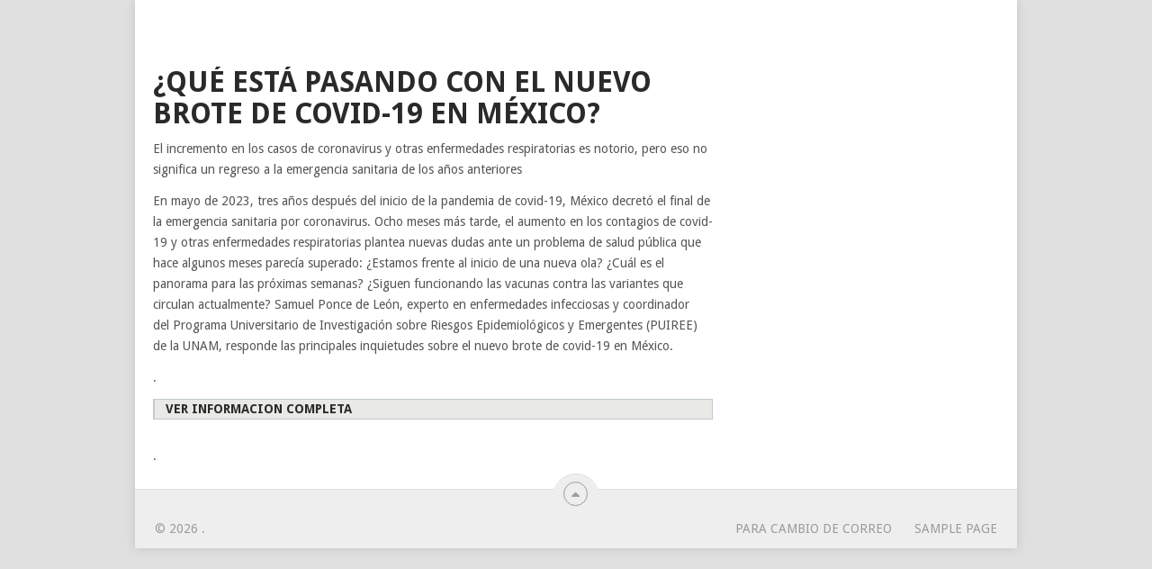

--- FILE ---
content_type: text/css; charset=UTF-8
request_url: https://www.planeta08.com/wp-content/cache/background-css/www.planeta08.com/wp-content/themes/point/style.css?ver=6.9&wpr_t=1768079229
body_size: 11355
content:
/*
	Theme Name: Point
	Theme URI: http://mythemeshop.com/themes/point/
	Author: MyThemeShop
	Author URI: http://mythemeshop.com/
	Description: Point is a fluid responsive and multipurpose WP Theme. Through the advanced options panel, you can choose from multiple site layouts, backgrounds and color schemes, as well as control specific features of the theme. ==>>>> Demo: ==>>>> http://demo.mythemeshop.com/point/ It includes 3 custom widgets, 2 site layouts, an author box and related posts widget, ad management, cross-browser compatibility, RTL Language support and it's translation-ready, all search engine optimized. Support for free themes is provided through the MyThemeShop forums. **Notable features => Fluid responsive layout. | Advanced options panel with ability to upload logo, favicon, customize settings and more. | 3 custom widgets included. | SEO Optimized | 2 site layouts to choose from. | Full width page template included. | Translation-ready. | Cross-browser compatible. | Ad management to control ad display. | Related posts widget. | Author box widget. | Unlimited color schemes. | Unlimited background colors, or upload your own image. | Option to disable or enable responsiveness | Numbered pagination | Trending stories option. | 2 featured post sections. | RTL Language Support | And much more! ==>>>> Support ==>>>> http://community.mythemeshop.com/
	Version: 2.1.1
	Tags: custom-menu, custom-header, custom-background, custom-colors, two-columns, right-sidebar, theme-options, threaded-comments, full-width-template, sticky-post, translation-ready, featured-images, rtl-language-support
	License: GPL
	License URI: http://www.gnu.org/licenses/gpl-2.0.html
	Text Domain: point
	Point WordPress Theme, Copyright 2015 MyThemeShop.
	Point is distributed under the terms of the GNU General Public License v3
*/

/* Normalize */
html {
	-webkit-text-size-adjust: 100%;
	-ms-text-size-adjust: 100%;
}
body, button, input, select, textarea {
	font: 14px/23px 'Droid Sans', sans-serif;
	color: #555;
	background-color: #e7e5e6;
	margin: 0;
	padding: 0;
}
article, aside, details, figcaption, figure, footer, header, main, menu, nav, section, summary { display: block }
audio, canvas, progress, video {
	display: inline-block;
	vertical-align: baseline;
}
a { background-color: transparent }
a:active, a:hover { outline: 0 }
abbr[title] { border-bottom: 1px dotted }
b, strong { font-weight: bold }
dfn { font-style: italic }
h1 {
	font-size: 2em;
	margin: 0.67em 0;
}
mark {
	background: #ff0;
	color: #000;
}
small { font-size: 80% }
sub, sup {
	font-size: 75%;
	line-height: 0;
	position: relative;
	vertical-align: baseline;
}
sup { top: -0.5em }
sub { bottom: -0.25em }
img { border: 0 }
svg:not(:root) { overflow: hidden }
figure { margin: 1em 40px }
hr {
	box-sizing: content-box;
	background-color: #ccc;
	border: 0;
	height: 1px;
	margin-bottom: 1.5em;
}
pre { overflow: auto }
code, kbd, pre, samp {
	font-family: monospace, monospace;
	font-size: 1em;
}
button, input, optgroup, select, textarea {
	color: inherit;
	font: inherit;
	margin: 0;
}
button { overflow: visible }
button, select { text-transform: none }
button, html input[type="button"], input[type="reset"], input[type="submit"] {
	-webkit-appearance: button;
	cursor: pointer;
}
button[disabled], html input[disabled] { cursor: default }
button::-moz-focus-inner, input::-moz-focus-inner {
	border: 0;
	padding: 0;
}
input { line-height: normal }
input[type="checkbox"], input[type="radio"] {
	box-sizing: border-box;
	padding: 0;
}
input[type="number"]::-webkit-inner-spin-button, input[type="number"]::-webkit-outer-spin-button { height: auto }
input[type="search"] {
	-webkit-appearance: textfield;
	box-sizing: content-box;
}
input[type="search"]::-webkit-search-cancel-button, input[type="search"]::-webkit-search-decoration { -webkit-appearance: none }
fieldset {
	border: 1px solid #c0c0c0;
	margin: 0 2px;
	padding: 0.35em 0.625em 0.75em;
}
legend {
	border: 0;
	padding: 0;
}
textarea { overflow: auto }
optgroup { font-weight: bold }
table {
	border-collapse: collapse;
	border-spacing: 0;
}
td, th {
	padding: 5px 15px;
	border: 1px solid #e2e2e2;
}
/* Fonts */
@font-face {
	font-family: 'point';
	src: url(../../../../../../themes/point/fonts/point.eot?29400515);
	src: url('../../../../../../themes/point/fonts/point.eot?29400515#iefix') format('embedded-opentype'), url(../../../../../../themes/point/fonts/point.woff?29400515) format('woff'), url(../../../../../../themes/point/fonts/point.ttf?29400515) format('truetype'), url('../../../../../../themes/point/fonts/point.svg?29400515#point') format('svg');
	font-weight: normal;
	font-style: normal;
}
[class^="icon-"]:before, [class*=" icon-"]:before {
	font-family: "point";
	font-style: normal;
	font-weight: normal;
	speak: none;
	display: inline-block;
	text-decoration: inherit;
	width: 1em;
	margin-right: .2em;
	text-align: center;
	font-variant: normal;
	text-transform: none;
	line-height: 1em;
	margin-left: .2em;
	-webkit-font-smoothing: antialiased;
	-moz-osx-font-smoothing: grayscale;
}
.point-icon {
	font-family: "point";
	font-style: normal;
	font-weight: normal;
	speak: none;
	display: inline-block;
	text-decoration: inherit;
	width: 1em;
	text-align: center;
	font-variant: normal;
	text-transform: none;
	line-height: 1em;
	-webkit-font-smoothing: antialiased;
	-moz-osx-font-smoothing: grayscale;
}
.icon-search:before { content: '\e800' }
.icon-up-dir:before { content: '\e801' }
.icon-down-dir:before { content: '\e802' }
.icon-menu:before { content: '\e803' }
.icon-flickr:before { content: '\e804' }
.icon-pinterest-circled:before { content: '\e805' }
.icon-behance:before { content: '\e806' }
.icon-facebook:before { content: '\e807' }
.icon-gplus:before { content: '\e808' }
.icon-instagram:before { content: '\e809' }
.icon-dribbble:before { content: '\e80a' }
.icon-linkedin:before { content: '\e80b' }
.icon-soundcloud:before { content: '\e80c' }
.icon-twitter:before { content: '\e80d' }
.icon-tumblr:before { content: '\e80e' }
.icon-vimeo-squared:before { content: '\e80f' }
.icon-stumbleupon:before { content: '\e810' }
.icon-github:before { content: '\e811' }
.icon-youtube:before { content: '\e812' }
.icon-foursquare:before { content: '\e813' }
.icon-reddit:before { content: '\e814' }
.icon-dropbox:before { content: '\e815' }
.icon-skype:before { content: '\e816' }
.icon-mail:before { content: '\e817' }
.icon-rss:before { content: '\e818' }
.icon-zoom-in:before { content: '\e819' }
.icon-left:before { content: '\e81a' }
.icon-right:before { content: '\e81b' }
/* Typography */
h1, h2, h3, h4, h5, h6 {
	margin: 0;
	margin-bottom: 12px;
	color: #2A2A2A;
	font-weight: bold;
	text-transform: uppercase;
}
h1 {
	font-size: 28px;
	line-height: 1.4;
}
h2 {
	font-size: 24px;
	line-height: 1.4;
}
h3 {
	font-size: 22px;
	line-height: 1.4;
}
h4 {
	font-size: 20px;
	line-height: 1.4;
}
h5 {
	font-size: 18px;
	line-height: 1.4;
}
h6 {
	font-size: 16px;
	line-height: 1.4;
}
p {
	margin-bottom: 12px;
	font-size: 14px;
	margin-top: 0;
}
dfn, cite, em, i { font-style: italic }
blockquote, q {
	quotes: none;
	font-family: georgia;
	font-size: 18px;
	font-style: italic;
}
blockquote {
	font-style: italic;
	font-weight: normal;
	font-size: 18px;
	padding: 20px 10px 10px 0;
	position: relative;
	font-family: Georgia, serif;
	border-bottom: 1px solid #DFDFDF;
	border-top: 1px solid #DFDFDF;
	margin: 0;
	margin-bottom: 20px;
}
blockquote p {
	margin-bottom: 10px;
	margin-top: 0;
	font-size: 18px;
	line-height: 1.4;
}
code, pre {
	font-weight: normal;
	font-style: normal;
}
pre {
	line-height: 1.3;
	overflow: auto;
	background: #F7F7F7 url(../../../../../../themes/point/images/code.png) 10px 2px no-repeat!important;
	padding: 2em 1em 1em 1em!important;
	border: 1px solid #DDD;
	margin: 15px 0;
	color: #555!important;
}
code {
	padding: 0 8px;
	line-height: 1.5;
}
abbr, acronym {
	border-bottom: 1px dotted #666;
	cursor: help;
}
mark {
	padding: 1px 6px;
	margin: 0 2px;
	color: black;
	background: #FFE974;
}
address {
	margin: 10px 0;
	font-style: italic;
}
big { font-size: 125% }
/* Elements */
html {
	box-sizing: border-box }
*, *:before, *:after {
	box-sizing: inherit;
}
hr:not(.wp-block-separator) {
	background-color: #ccc;
	border: 0;
	height: 1px;
	margin-bottom: 1.5em;
}
ul, ol { margin: 0 0 1.5em 3em }
ul { list-style: disc }
ol { list-style: decimal }
li > ul, li > ol {
	margin-bottom: 0;
	margin-left: 1.5em;
}
dt { font-weight: bold }
dd {
	margin: 0;
	font-style: italic;
	margin: 0 0 10px;
}
img {
	height: auto;
	max-width: 100%;
}
table {
	margin: 0 0 1.5em;
	width: 100%;
}
/* Links */
a {
	text-decoration: none;
	color: #38B7EE;
	transition: background-color, color 0.2s linear;
}
a:hover { color: #38B7EE }
a:link, a:visited, a:active { text-decoration: none }
/* Basic */
.main-container {
	width: 100%;
	max-width: 980px;
	margin: 0 auto;
	background: #fff;
	position: relative;
	box-shadow: 0px 0px 10px rgba(50, 50, 50, 0.17);
}
/* Full conatined layout */
.fullcontent .main-container {
	background: transparent;
	box-shadow: none;
}
.fullcontent .featuredBox, .fullstretched .featuredBox { padding: 24px 0 0 0; }
/* Full Stretched layout */
.fullstretched .main-container {
	background: transparent;
	box-shadow: none;
	max-width: 96%;
}
.fullstretched .site-header {
	max-width: 100%;
}
.fullstretched #copyright-note {
	width: 100%;
}
.fullstretched .header-widget-container, .fullstretched #page {
	width: 100%;
	max-width: 100%;
}
.fullstretched .sidebar.c-4-12 {
	max-width: 100%;
}
.fullstretched .carousel {
	padding: 0;
}
#page, .container {
	max-width: 940px;
	min-width: 230px;
	overflow: visible;
}
#page {
	min-height: 100px;
	clear: both;
	width: 96%;
	padding: 0;
	padding-top: 24px;
	max-width: 940px;
	margin: 0 auto;
}
#page .content {
	width: 100%;
	display: block;
	float: left;
}
/* Header */
.site-branding .toggle-caret i { display: none }
.trending-articles {
	background: #2A2A2A;
	border-bottom: 1px solid #000;
	float: left;
	width: 100%;
	position: relative;
	z-index: 100;
}
.trending-articles ul {
	list-style: none;
	margin: 0;
	padding: 0;
}
.trending-articles li {
	border-right: 1px solid #7D7D7D;
	color: #fff;
	float: left;
	font-size: 12px;
	font-weight: 700;
	line-height: 1.2em;
	margin: 10px 0 9px;
	padding: 0 13px;
	text-transform: uppercase;
}
.trending-articles li.firstlink {
	border: none;
	padding-left: 20px;
	padding-right: 0;
}
.trending-articles li:last-child { border: none }
.trending-articles li a {
	color: #7D7D7D;
	display: block;
}
body > header {
	float: left;
	width: 100%;
	position: relative;
}
.site-header {
	position: relative;
	margin: 0 auto;
	width: 100%;
	z-index: 99;
	max-width: 980px;
	float: none;
	display: block;
	min-height: 115px;
}
.site-branding {
	position: relative;
	width: 100%;
	float: left;
	padding: 0 0 0 2%;
	background: #F5F5F5;
}
.site-branding:after {
	content: "";
	position: absolute;
	width: 100%;
	height: 1px;
	background: #E2E2E2;
	bottom: 0px;
	left: 0;
}
.site-branding h1, .site-branding h2 {
	font-size: 42px;
	float: left;
	display: inline-block;
	line-height: 1;
	margin: 20px 0;
	text-transform: uppercase;
}
.site-branding .image-logo { margin: 11px 0 }
#logo a {
	float: left;
	color: #2A2A2A;
	font-weight: bold;
}
#logo a img { float: left }
.widget-header {
	float: left;
	max-width: 77.7%;
}
.header-bottom-second {
	overflow: hidden;
	clear: both;
}
#header-widget-container {
	width: 96%;
	max-width: 940px;
	margin: 0 auto;
	overflow: hidden;
	margin-top: 24px;
}
.widget-header-bottom-right {
	float: right;
	max-width: 20.3%;
	width: 100%;
	font-size: 14px;
}
.widget-header img { float: left }
.widget-header-bottom-right .topad { margin-bottom: 0 }
.header-button {
	background: #38B7EE;
	font-size: 12px;
	text-decoration: none;
	position: relative;
	padding: 10px 0px;
	font-size: 18px;
	line-height: 18px;
	width: 100%;
	text-align: center;
	display: block;
	transition: all 0.25s linear;
}
.header-button:hover { background: #111111 }
.header-button span { float: none }
a.header-button {
	color: #fff!important;
	margin-bottom: 6px;
	text-transform: uppercase;
	font-weight: bold;
	font-size: 14px;
}
/* Navigation */
a#pull { display: none }
.primary-navigation {
	display: block;
	margin: 0 auto;
	max-width: 100%;
	float: right;
}
.primary-navigation a {
	font-size: 16px;
	color: #2a2a2a;
	text-align: left;
	text-decoration: none;
	line-height: 1.4;
	padding: 18px 30px 18px 20px;
	min-height: 46px;
	font-weight: bold;
	border-right: 1px solid #E2E2E2;
	border-left: 1px solid #fff;
	text-transform: uppercase;
}
.primary-navigation #navigation ul li.fa a {
	padding-left: 30px;
	font-family: 'Droid Sans', sans-serif;
}
.primary-navigation a:hover, .primary-navigation .sfHover { background: #fff }
.primary-navigation li li a { line-height: 1 }
.primary-navigation a .sub {
	font-size: 12px;
	font-weight: normal;
	color: #7d7d7d;
	text-transform: none;
}
.menu-item-has-children > a:after {
	content: "\25BC";
	font-size: 10px;
	color: #ADADAD;
	position: absolute;
	right: 12px;
	top: 22px;
}
.footer-navigation .menu-item-has-children > a:after { display: none }
.sub-menu .menu-item-has-children>a:after {
	right: 0;
	top: 17px;
}
.menu .current-menu-item > a { background: #fff }
.primary-navigation .menu .current-menu-item > a:after {
	content: "";
	position: absolute;
	width: 100%;
	height: 1px;
	background: #fff;
	bottom: 0px;
	left: 0;
	z-index: 1;
}
#navigation {
	margin: 0 auto;
	font-size: 13px;
	width: 100%;
	float: left;
}
#navigation ul {
	margin: 0 auto;
	list-style: none;
	padding: 0;
}
#navigation .menu { float: left }
#navigation ul li {
	float: left;
	position: relative;
	margin-left: 0;
	box-sizing: content-box;
}
#navigation > ul li:first-child a { border-left: 1px solid #E2E2E2 }
#navigation > ul li:last-child a { border-right: 0 }
#navigation > ul > li:last-child { border-right: none }
#navigation ul li a, #navigation ul li a:link, #navigation ul li a:visited { display: block }
#navigation > ul > .current a {
	background: transparent;
	color: #5a5a5a !important;
}
#navigation li:hover ul, #navigation li li:hover ul, #navigation li li li:hover ul, #navigation li li li li:hover ul {
	opacity: 1;
	left: -228px;
	top: 0;
}
#navigation ul ul {
	position: absolute;
	width: 226px;
	z-index: 400;
	font-size: 12px;
	color: #798189;
	border: 1px solid #E2E2E2;
	background: #FFFFFF;
	padding: 0;
	display: none;
}
#navigation ul ul li {
	margin-left: 0;
	padding: 0 10%;
	width: 80%;
	color: #232323;
}
#navigation ul ul li:hover { background: #F5F5F5 }
#navigation ul ul a, #navigation ul ul a:link, #navigation ul ul a:visited {
	padding: 12px 0;
	position: relative;
	border-left: 0;
	background: transparent;
	border-right: 0;
	text-transform: none;
	line-height: 1.4;
	margin-right: 0;
	min-height: 100%;
}
#navigation ul ul li:last-child a { border-bottom: none }
#navigation ul ul {
	opacity: 0;
	left: -999em;
}
#navigation ul li:hover > ul {
	left: -1px;
	opacity: 1;
	top: 81px;
}
#navigation ul ul li:hover ul {
	top: -1px;
	left: 100%;
	padding-top: 0;
}
#navigation ul ul ul:after { border-color: transparent }
.sub-menu {
	top: 22px;
	background: #222;
}
.wpmm-pagination {
	height: 30px;
	overflow: hidden;
}
#navigation ul li.fa:before {
	position: absolute;
	left: 10px;
	top: 22px;
	color: #ADADAD;
}
#navigation .sub-menu li.fa:before { top: 17px }
/* Navigation Widget */
.widget_nav_menu .fa > a, .widget_nav_menu .fa > a { padding-left: 5px }
.widget_nav_menu .sub-menu { margin-top: 8px }
.sidebar .menu-item-has-children > a:after { top: 0 }
.widget_nav_menu .menu-item-has-children > a:after { content: '' }
.widget_nav_menu .menu-item-has-children ul { margin: 0 0 0 10px }
/* Toggle Menu */
.toggle-menu ul ul { display: none }
.toggle-menu .toggle-menu-item-parent { position: relative }
.toggle-menu .toggle-caret {
	position: absolute;
	top: 0;
	right: 0;
	text-align: center;
	cursor: pointer;
	line-height: inherit;
}
.toggle-menu .toggle-caret .fa {
	width: 20px;
	text-align: center;
	font-size: inherit;
	color: inherit;
	line-height: 20px;
}
.toggle-menu .active > .toggle-caret .fa:before { content: "\f068" }
.toggle-menu .toggle-caret:hover .fa {}
/* Featured */
.featuredBox {
	padding: 24px 2.2% 0 2.2%;
	overflow: hidden;
}
.featuredBox img { float: left }
.firstpost {
	float: left;
	margin-bottom: 0;
	width: 66.2%;
	position: relative;
	overflow: hidden;
	margin-right: 1.8%;
}
.secondpost {
	float: right;
	margin-bottom: 1.6%;
	width: 32%;
	position: relative;
	overflow: hidden;
}
.thirdpost {
	float: left;
	margin-right: 2.2%;
	width: 14.9%;
	position: relative;
	overflow: hidden;
}
.thirdpost:last-child { margin-right: 0 }
#first-thumbnail {
	width: 100%;
	max-width: 550px;
}
#second-thumbnail {
	width: 100%;
	max-width: 380px;
}
.featured-excerpt {
	position: absolute;
	bottom: 0;
	width: 100%;
	margin: 0;
	padding: 3%;
	background: rgba(0, 0, 0, 0.5);
	color: #f1f1f1;
}
.featured-title {
	font-size: 18px;
	font-weight: 700;
	clear: both;
	display: block;
	text-transform: uppercase;
	margin-bottom: 3px;
}
.secondpost .featured-title {
	font-size: 14px;
	line-height: 1.3;
}
.f-excerpt {
	font-size: 14px;
	font-weight: 400;
}
.thirdpost .featured-title {
	font-size: 10px;
	line-height: 1.3;
	font-weight: normal;
}
.frontTitle {
	background: #E2E2E2;
	color: #2A2A2A;
	line-height: 36px;
	font-size: 18px;
	margin-top: 0;
	margin-bottom: 28px;
	padding: 2px 0 2px 15px;
}
/* Content */
.article {
	width: 66.2%;
	float: left;
	margin-bottom: 10px;
	padding: 0;
}
.article.article-full-width { width: 100% }
.sclayout .article {
	float: right;
}
.sclayout .sidebar.c-4-12 {
	float: left;
}
.nosidebar .article {
	width: 100%;
}
.nosidebar .sidebar.c-4-12 {
	display: none;
}
#content_box {
	float: left;
	width: 95.2%;
}
.page #content_box { width: 100% }
.single #content_box { width: 100% }
.content .post_box_reg .excerpt:nth-last-child(2), .content .post_box_reg .excerpt:last-child {
	padding-bottom: 0;
	margin-bottom: 0;
	border-bottom: none;
}
.content .post_box_reg .excerpt:last-child { float: right }
#content_box #content {
	float: left;
	display: block;
	width: 100%;
}
.post {
	float: left;
	width: 100%;
}
.postauthor-container {
	clear: both;
	float: left;
	width: 100%;
	margin-bottom: 30px;
}
.postauthor-container h4 {
	margin-bottom: 10px;
	font-size: 18px;
}
.post-content {
	padding-bottom: 15px;
	margin-bottom: 15px;
	font-size: 14px;
	line-height: 23px;
}
.post.excerpt .post-content {
	margin-bottom: 0;
	padding-bottom: 0;
}
.post-single-content {
	margin-bottom: 15px;
}
.readMore {
	float: right;
	color: #38B7EE;
	font-size: 13px;
}
.readMore a { color: #38b7ee }
.ss-full-width {
	overflow: hidden;
	margin-bottom: 10px;
}
.ss-full-width #content_box {
	padding-right: 0;
	padding-left: 0;
}
.ss-full-width .post-content {
	margin-bottom: 0;
	padding-bottom: 0;
}
.post.excerpt {
	margin-bottom: 24px;
	border-bottom: 1px solid #e2e2e2;
	padding-bottom: 28px;
}
.wp-post-image { float: left }
.featured-thumbnail {
	float: left;
	max-width: 100%;
	width: 100%;
}
#featured-thumbnail {
	float: left;
	max-width: 220px;
	margin-top: 4px;
	margin-bottom: 0;
	margin-right: 3%;
	width: 36%;
	position: relative;
}
.featured-thumbnail img {
	margin-bottom: 0;
	width: 100%;
	transition: all 0.25s linear;
}
.featured-cat {
	position: absolute;
	background: #38B7EE;
	color: #fff;
	text-transform: uppercase;
	font-weight: bold;
	padding: 0 10px;
	font-size: 14px;
}
.title {
	font-size: 18px;
	line-height: 1.4;
	clear: both;
	margin-top: 0;
	margin-bottom: 0;
}
.single-title {
	padding: 0;
	margin: 0;
	font-size: 32px;
	line-height: 1.1;
}
.title a {
	color: #2A2A2A;
	display: block;
}
.title a:hover { color: #38b7ee }
.page h1.title {
	margin-bottom: 5px;
	padding-top: 0;
	font-size: 32px;
	line-height: 1.2;
	padding: 0;
}
.post-info {
	display: block;
	font-size: 13px;
	float: left;
	color: #999;
	margin-top: 3px;
	width: 100%;
}
.post-info span { margin-right: 3px }
.post-info span { margin-left: 3px }
.post-info span:first-child { margin-left: 0 }
article header {
	margin-bottom: 2px;
	overflow: hidden;
}
.single article header { margin-bottom: 10px }
.error404 .single_post { width: 100% }
.single_post .post-info a, .post-info a { color: #38b7ee }
.article img.left, .article img.alignleft, .wp-caption.alignleft {
	margin: 0.3em 1.571em 0.5em 0;
	display: block;
	float: left;
}
.article img.right, .article img.alignright, .wp-caption.alignright {
	margin: 0.3em 0 0.5em 1.571em;
	display: block;
	float: right;
}
.article img.center, .article img.aligncenter, .wp-caption.aligncenter {
	margin: 0.3em auto 1em auto;
	display: block;
	float: none;
}
.article img.aligncenter, .article img.alignnone {
	margin-top: 1em;
	margin-bottom: 1em;
	display: block;
	clear: both;
	float: none;
}
.article ul {
	margin: 1.5em 0 1.571em 1.9em;
	list-style-type: square;
	padding: 0;
}
.article ol {
	margin: 1.5em 0 1.571em 1.9em;
	list-style-type: decimal;
	padding: 0;
}
.article ul ul, .article ol ol, .article ul ol, .article ol ul {
	margin-top: 0;
	margin-bottom: 0;
}
/* Gutenberg */
article .wp-block-gallery {
	margin-left: 0;
	padding-left: 0;
}
.wp-block-gallery .blocks-gallery-item figure, .wp-block-gallery.is-cropped .blocks-gallery-item figure img {
	height: auto;
}
.wp-block-embed.alignfull iframe {
	width: 100%;
}
.wp-block-pullquote blockquote, .wp-block-quote {
	border: 0;
	padding: 0;
	font-family: inherit;
	margin-bottom: 0;
}
.wp-block-pullquote, .wp-block-quote, .wp-block-pullquote cite {
	font-family: Georgia, serif;
	font-style: italic;
}
.wp-block-quote cite, .wp-block-quote cite {
	font-size: 15px;
}
.wp-block-quote, .wp-block-pullquote {
	margin-bottom: 20px;
}
article .alignfull {
	margin-left: calc(50% - 50vw);
	margin-right: calc(50% - 50vw);
	width: auto;
	max-width: 100vw;
}
article .alignwide {
	margin-left: calc(25% - 25vw);
	margin-right: calc(25% - 25vw);
	width: auto;
	max-width: 100vw;
}
.fullstretched article .alignwide {
	margin-left: -1%;
	margin-right: -1%;
	width: calc(100% + 2%);
}
.boxed article .alignwide {
	margin-left: -20px;
	margin-right: -20px;
	width: calc( 100% + 40px );
}
/* Boxed layout */
.boxed.cslayout article .alignfull {
	margin-right: 0;
	margin-left: calc( 50% / .662 - 50vw);
}
.boxed.sclayout article .alignfull {
	margin-left: 0;
	margin-right: calc( 50% / .662 - 50vw);
}
.boxed.cslayout article .alignwide {
	margin-right: 0;
	margin-left: -20px;
	width: calc( 100% + 20px );
}
.boxed.sclayout article .alignwide {
	margin-left: 0;
	margin-right: -20px;
	width: calc( 100% + 20px );
}
/* Full width contained layout */
.fullcontent  #header-widget-container, .fullcontent #page, .fullstretched  #header-widget-container, .fullstretched #page {
    max-width: 100%;
    width: 100%;
}
.fullcontent.cslayout article .alignwide {
	margin-right: 0;
	margin-left: -6%;
	width: auto;
}
.fullcontent.sclayout article .alignwide {
	margin-right: -6%;
	margin-left: 0;
	width: auto;
}
.fullcontent.cslayout article .alignfull {
	margin-right: 0;
	margin-left: calc(50% / .662 - 50vw);
}
.fullcontent.sclayout article .alignfull {
	margin-right: calc(50% / .662 - 50vw);
	margin-left: 0;
}
/* Full width stretched layou */
.fullstretched.cslayout article .alignwide {
	margin-right: 0;
	width: calc( 100% + 1% );
}
.fullstretched.sclayout article .alignwide {
	margin-left: 0;
	width: calc(100% + 1%);
}
.fullstretched.cslayout article .alignfull {
	margin-right: 0;
	margin-left: calc( 50% / .662 - 50vw);
}
.fullstretched.sclayout article .alignfull {
	margin-left: 0;
	margin-right: calc( 50% / .662 - 50vw);
}
/* Sidebar */
.sidebar.c-4-12 {
	float: right;
	width: 30.613%;
	padding: 0;
	line-height: 20px;
}
.sidebar.c-4-12 a {
	color: #2A2A2A;
	font-size: 14px;
}
.widget {
	margin-bottom: 30px;
	float: left;
	width: 100%;
	list-style: none;
}
.widget .title {
	font-weight: bold;
	text-transform: uppercase;
	color: #545E68;
	font-size: 12px;
}
.widget ul {
	margin: 0;
	padding: 0;
}
.widget li {
	list-style-type: square;
	margin-left: 17px;
	margin-bottom: 7px;
	font-size: 14px;
}
.widget li a:hover { color: #38b7ee }
.widget li:last-child {
	margin-bottom: 0;
	padding-bottom: 0;
}
.widget h3 {
	font-size: 20px;
	line-height: 1;
	margin: 0 0 10px 0;
}
.sidebar .widget_nav_menu .sub-menu { background: none }
.sidebar .widget select {
	width: 100%;
	font-size: 14px;
	padding: 5px;
}
/* Search Form
 * @type {Number} */
#searchform {
	padding: 0;
	float: left;
	clear: both;
	width: 100%;
}
#searchform fieldset {
	float: left;
	position: relative;
	width: 100%;
	border: none;
	padding: 0;
	margin: 0;
}
.article #searchform fieldset {
	float: none;
	max-width: 300px;
}
.article #searchform .icon-search { height: 28px }
.sbutton {
	width: 26px;
	height: 20px;
	border: none;
	position: absolute;
	right: 8px;
	z-index: 1;
	font-size: 18px;
	color: #959595;
	border-left: 1px solid #D8D8D8!important;
	margin-top: 9px;
	padding: 0;
	line-height: 1;
	background: none;
	box-shadow: none;
	text-shadow: none;
}
.sbutton:hover {
	background: none;
	box-shadow: none;
	text-shadow: none;
}
footer .sbutton {
	width: 19.4%;
	height: 38px;
}
#s {
	width: 100%;
	border: 1px solid #E2E2E2;
	float: left;
	padding: 7px 0;
	height: 38px;
	text-indent: 10px;
	opacity: 1;
	font-size: 13px;
	color: #959595;
	border-radius: 0;
	transition: all 0.25s linear;
	background: #F5F5F5;
	position: relative;
	z-index: 1;
	box-sizing: border-box;
}
/* Ad Widgets */
.ad-125 ul {
	float: left;
	width: 100%;
	margin: 0;
	list-style: none;
	max-width: 100%;
}
.ad-125 li {
	float: left;
	border: none;
	list-style: none!important;
	padding-left: 0;
	background: none;
	margin-bottom: 15px;
	margin-left: 0;
	max-width: 45%;
}
.ad-125 .evenad { float: right!important }
.ad-125 li:nth-last-child(2), .ad-125 li:last-child { margin-bottom: 0 }
/* WP Review Plugin Support */
.latestPost-review-wrapper {
	position: absolute;
	bottom: 0;
	right: 0;
	background: #FFF;
	padding: 2px 8px;
}
.latestPost-review-wrapper .review-total-star { margin: 4px 0 }
.latestPost-review-wrapper .percentage-icon {
	top: 0;
	font-size: inherit;
	font-style: normal;
}
.latestPost-review-wrapper .review-total-star i { color: #fff }
.review-circle canvas { width: 20px }
body .review-type-circle.latestPost-review-wrapper, body .review-type-circle.wp-review-on-thumbnail {
	height: 44px;
}
.widget .review-type-circle.review-total-only {
	padding: 3px;
	height: 26px;
}
/* Soical Profile Widget */
.social-profile-icons ul { margin: 0 -5px }
.social-profile-icons ul li {
	background: none;
	border: none;
	float: left;
	list-style-type: none;
	margin: 0 5px 10px 5px!important;
	padding: 0 !important;
	border: none !important;
}
.social-profile-icons ul li a {
	width: 34px;
	height: 34px;
	display: block;
	float: left;
	border-radius: 3px;
	text-align: center;
	line-height: 34px;
	color: #FFF!important;
	transition: all .4s;
	padding: 0;
}
.sidebar .social-profile-icons ul li a:hover {
	color: #fff;
	background: #666;
}
.sidebar .social-profile-icons ul li a { color: #fff }
.social-profile-icons ul li i {
	font-size: 16px;
	line-height: 34px;
	margin: 0;
	width: 100%;
}
.social-profile-icons .social-youtube a { background: #c9322b }
.social-profile-icons .social-rss a { background: #ef922f }
.social-profile-icons .social-twitter a { background: #40bff5 }
.social-profile-icons .social-facebook a { background: #5d82d1 }
.social-profile-icons .social-gplus a { background: #eb5e4c }
.social-profile-icons .social-vimeo a { background: #35c6ea }
.social-profile-icons .social-dribbble a { background: #f7659c }
.social-profile-icons .social-tumblr a { background: #426d9b }
.social-profile-icons .social-instagram a { background: #91653f }
.social-profile-icons .social-flickr a { background: #ff48a3 }
.social-profile-icons .social-pinterest a { background: #e13138 }
.social-profile-icons .social-linkedin a { background: #238cc8 }
.social-profile-icons .social-github a { background: #b5a470 }
.social-profile-icons .social-email a { background: #1d90dd }
.social-profile-icons .social-behance a { background: #1879fd }
.social-profile-icons .social-skype a { background: #13c1f3 }
.social-profile-icons .social-soundcloud a { background: #ff7e30 }
.social-profile-icons .social-stumbleupon a { background: #ff5c30 }
.social-profile-icons .social-dropbox a { background: #3476e4 }
.social-profile-icons .social-foursquare a { background: #0bbadf }
.social-profile-icons .social-reddit a { background: #ff4400 }
.social-profile-icons [class^="icon-"]:before, .social-profile-icons [class*=" icon-"]:before {
	margin-right: 0;
	margin-left: 0;
}
/* Related Posts */
.related-posts {
	margin-bottom: 30px;
	float: left;
	width: 100%;
}
.related-posts .meta {
	margin-top: 0;
	line-height: 1;
	margin-top: 5px;
	font-size: 12px;
	color: #999;
}
.related-posts li {
	width: 48.5%;
	margin-right: 3%;
	float: left;
	list-style: none;
	padding-top: 10px;
	padding-bottom: 12px;
	border-bottom: 1px solid #D8D7D7;
}
.single_post .related-posts a { color: #2A2A2A }
.single_post .related-posts .meta a { color: #999 }
.single_post .related-posts a:hover, .single_post .related-posts .meta a:hover { color: #38b7ee }
.rthumb {
	float: left;
	margin-right: 10px;
}
.related-posts .last {
	margin-right: 0;
	float: right;
}
.related-posts ul {
	margin-left: 0;
	padding: 0;
	margin: 0;
	overflow: hidden;
	margin-top: 0;
}
.related-posts h5 {
	padding-left: 80px;
	color: #919191;
	text-transform: uppercase;
	font-size: 14px;
}
.related-posts h3 {
	font-size: 18px;
	margin: 0;
	line-height: 1;
	border-bottom: 1px solid #d8d7d7;
	padding-bottom: 6px;
}
.relatedthumb img { margin-top: 4px }
/* Author Box */
.postauthor p {
	padding-top: 0px;
	font-size: 15px;
	margin-top: 0;
	margin-bottom: 0;
}
.postauthor-top span {
	font-size: 14px;
	line-height: 1.5;
	display: block;
	font-weight: bold;
	text-transform: uppercase;
}
.postauthor-top .thetime {
	font-weight: normal;
	font-size: 12px;
	color: #999;
	display: inline-block;
	text-transform: none;
	line-height: 1;
}
.postauthor {
	min-height: 125px;
	float: left;
	clear: both;
	padding: 15px 2.4% 0 2.4%;
	background: #EEEEEE;
	border: 1px solid #E1E1E1;
	width: 100%;
}
.postauthor h4 {
	font-weight: bold;
	font-size: 18px;
}
.postauthor h5 {
	display: inline-block;
	text-transform: capitalize;
	font-size: 18px;
	padding: 0;
	margin: 0;
	margin-bottom: 5px;
}
.postauthor img {
	float: left;
	margin: 5px 20px 15px 0;
}
.postauthor h4 a { color: #473636 }
/* Tags */
.tags {
	margin: 15px 0 25px 0;
	width: 100%;
	float: left;
}
.tags a { margin-left: 5px }
/* Misc */
.clear { clear: both }
.left, .alignleft { float: left }
.right, .alignright { float: right }
#navigation .alignright, #navigation .alignleft { margin-bottom: 15px }
.last, .post.excerpt.last {
	margin-right: 0;
	clear: none;
}
/* Tag Widget */
.tagcloud a {
	background: #38B7EE;
	font-size: 14px!important;
	padding: 2px 7px;
	margin-bottom: 5px;
	float: left;
	margin-right: 5px;
	color: #FFF!important;
	transition: all 0.25s linear;
}
.tagcloud a:hover {
	color: #fff!important;
	background: #2a2a2a;
}
/* Calendar */
#wp-calendar {
	margin-bottom: 0;
	border: 1px solid #e2e2e2;
}
#wp-calendar td {
	text-align: center;
	padding: 7px 0;
	border-top: 1px solid #e2e2e2;
	border-right: 1px solid #e2e2e2;
}
#wp-calendar tbody {
	background: #FFFFFF;
	border: 1px solid #e2e2e2;
	border-top: 0;
}
#wp-calendar tbody th { border-bottom: 1px solid #CFCFCF }
#wp-calendar caption {
	font-size: 16px;
	padding-bottom: 10px;
	font-weight: bold;
}
#wp-calendar #prev {
	text-align: left;
	padding-left: 12px;
}
#wp-calendar thead { background: #e2e2e2 }
#wp-calendar thead th {
	padding: 10px 0;
	text-align: center;
}
#wp-calendar tfoot {
	background: #fff;
	border: 1px solid #e2e2e2;
	border-top: 0;
}
/* Pagination */
nav.posts-navigation { clear: both }
.pagination {
	clear: both;
	overflow: hidden;
	width: 100%;
	margin: 5px auto;
	text-align: center;
	font-size: 14px;
}
.single .pagination {
	border: 0;
	box-shadow: none;
	-moz-box-shadow: none;
	-webkit-box-shadow: none;
	margin-top: 0;
	padding: 2.2% 0;
	width: 100%;
	text-align: left;
}
.pagination ul {
	list-style: none;
	margin: 0;
	display: inline-block;
}
.pagination ul li {
	display: inline-block;
	margin-bottom: 5px;
}
.pagination .current, .pagination .dots, .pagination a:hover {
	color: #fff;
	margin: 0 1px 0 0;
	display: inline-block;
	line-height: 1;
	text-decoration: none;
	padding: 10px 13px;
	background: #2a2a2a;
	font-weight: bold;
	margin-bottom: 10px;
}
.single .pagination .current {
	padding: 0;
	margin: 0;
	background: transparent;
}
.single .pagination a .currenttext {
	padding: 0;
	background: transparent;
	color: #FFF;
	margin-right: 0;
	margin-bottom: 0;
}
.single .pagination a:hover .currenttext { color: #fff }
.pagination a {
	background: #38B7EE;
	margin: 0 1px 0 0;
	display: inline-block;
	line-height: 1;
	text-decoration: none;
	color: #fff;
	padding: 10px 13px;
	transition: all 0.25s linear;
	font-weight: bold;
	margin-bottom: 10px;
}
.pagination ul li:last-child a { margin-right: 0 }
.pagination a:hover { color: #fff }
.pagination i.icon-left { margin-right: 7px }
.pagination i.icon-right { margin-right: 7px }
.top {
	float: right;
	position: absolute;
	left: 50%;
	top: -18px;
	width: 52px;
	height: 52px;
	margin-left: -26px;
	background: #eee;
	border-top: 1px solid #ddd;
	border-radius: 30px;
	-webkit-border-radius: 30px;
	-moz-border-radius: 30px;
	z-index: 100;
}
.pnavigation2 {
	display: block;
	width: 100%;
	overflow: hidden;
	padding: 10px 0;
	float: left;
	margin-top: 20px;
}
.pagination .nav-previous { float: left }
.pagination .nav-next { float: right }
.pagination .nav-previous a, .pagination .nav-next a { color: #fff!important }
.pagination .nav-previous a:hover, .pagination .nav-next a:hover { background-color: #222 }
.single .currenttext { margin-bottom: 0 }
.pagination .current .currenttext { margin-bottom: 10px }
/* Footer */
body > footer {
	overflow: hidden;
	float: left;
	width: 100%;
	display: block;
	clear: both;
	font-size: 14px;
	line-height: 1.8;
	margin-top: 20px;
	background: #EFEFEF;
	color: #555;
}
body > footer .widget { padding: 2px 0 0 0 }
body > footer .sidebar .widget .title {
	font-size: 135%;
	color: #D4D8DB;
}
footer .widget { margin-bottom: 0px }
footer .widget li a { color: #EE210B }
footer .widget li a:hover { color: #222 }
footer {
	position: relative;
	overflow: hidden;
	clear: both;
	line-height: 20px;
}
footer .container { max-width: 100% }
.carousel {
	padding: 0 2.2% 0 2.2%;
	overflow: hidden;
}
.carousel .excerpt {
	float: left;
	max-width: 140px;
	margin-right: 2%;
	margin-bottom: 15px;
	width: 15%;
}
.carousel .excerpt:last-child { margin-right: 0 }
.carousel a { color: #2a2a2a }
.carousel .featured-title {
	font-size: 13px;
	margin-top: 10px;
	float: left;
}
.carousel .excerpt div.hover {
	opacity: 0;
	background-color: rgba(0, 0, 0, 0.4);
	position: absolute;
	top: 0;
	left: 0;
	right: 0;
	bottom: 0;
	z-index: 99;
	transition: all 0.20s linear;
}
.carousel .excerpt:hover div.hover {
	background-color: rgba(0, 0, 0, 0.4);
	opacity: 1;
}
.carousel a div {
	overflow: hidden;
	position: relative;
}
footer .carousel img { margin-top: 0 }
.carousel .excerpt:hover div.hover { opacity: 1 }
.carousel .excerpt div.hover i {
	position: absolute;
	width: 26px;
	height: 26px;
	margin-top: -16px;
	margin-left: -18px;
	top: 50%;
	left: 50%;
	text-align: center;
	color: #fff;
	font-size: 26px;
}
.foot-logo {
	float: left;
	margin-right: 10px;
}
.copyright-left-text {
	float: left;
	padding-top: 12px;
}
.copyright-text {
	float: left;
	padding-top: 12px;
	margin-left: 5px;
}
.footer-navigation {
	float: right;
	margin: 12px 0 0;
}
.footer-navigation ul {
	list-style-type: none;
	padding: 0;
	margin: 0;
}
.footer-navigation ul li {
	float: left;
	line-height: inherit;
}
.footer-navigation ul ul { display: none }
.footer-navigation a {
	color: #9b9b9b;
	text-transform: uppercase;
	padding: 0 0 0 25px;
	font-family: 'Droid Sans', sans-serif;
}
.footer-navigation ul li:first-child a { padding-left: 0 }
.footer-navigation .menu .current-menu-item > a { background: transparent }
.copyrights {
	float: left;
	width: 100%;
	clear: both;
	background: #eee;
	padding: 20px 2.2% 10px 2.2%;
	color: #9b9b9b;
	font-size: 14px;
	text-transform: uppercase;
	position: relative;
	border-top: 1px solid #E2E2E2;
}
#copyright-note {
	width: 1060px;
	margin: 0 auto;
	clear: both;
	max-width: 100%;
}
#copyright-note span {
	vertical-align: text-top;
	float: left;
	line-height: 2;
}
#copyright-note span a:first-child {
	float: left;
	margin-right: 5px;
}
a.toplink {
	position: absolute;
	left: 12px;
	top: 8px;
	font-size: 16px;
	text-align: center;
	border: 1px solid #9b9b9b;
	border-radius: 50%;
	width: 27px;
	height: 27px;
	line-height: 26px;
	color: #9b9b9b;
}
.toplink .icon-up-dir {
	color: #9b9b9b;
	margin-right: 0;
	text-align: center;
}
.toplink .icon-up-dir:before { margin: 0 }
/* Accesibility */
/* Text meant only for screen readers */
.screen-reader-text {
	clip: rect(1px, 1px, 1px, 1px);
	position: absolute !important;
	height: 1px;
	width: 1px;
	overflow: hidden;
}
.screen-reader-text:focus {
	background-color: #f1f1f1;
	border-radius: 3px;
	box-shadow: 0 0 2px 2px rgba(0, 0, 0, 0.6);
	clip: auto !important;
	color: #21759b;
	display: block;
	font-size: 14px;
	font-size: 0.875rem;
	font-weight: bold;
	height: auto;
	left: 5px;
	line-height: normal;
	padding: 15px 23px 14px;
	text-decoration: none;
	top: 5px;
	width: auto;
	z-index: 100000;
	/* Above WP toolbar */
}
/* Do not show the outline on the skip link target */
#content[tabindex="-1"]:focus { outline: 0 }
/* Alignments */
.alignleft {
	display: inline;
	float: left;
	margin-right: 1.5em;
}
.alignright {
	display: inline;
	float: right;
	margin-left: 1.5em;
}
.aligncenter {
	clear: both;
	display: block;
	margin-left: auto;
	margin-right: auto;
}
/* Clearings */
.clear:before, .clear:after, .entry-content:before, .entry-content:after, .comment-content:before, .comment-content:after, .site-header:before, .site-header:after, .site-content:before, .site-content:after, .site-footer:before, .site-footer:after {
	content: "";
	display: table;
	table-layout: fixed;
}
.clear:after, .entry-content:after, .comment-content:after, .site-header:after, .site-content:after, .site-footer:after { clear: both }
/* Comments */
.comment .comment-respond {
	margin-top: 30px;
	position: relative;
}
.total-comments {
	font-size: 18px;
	line-height: 32px;
	color: #343434;
	font-weight: bold;
	text-transform: uppercase;
	border-bottom: 1px solid #D8D7D7;
}
.cnumber { color: #2DB2EB }
#comments {
	padding: 0;
	background-color: transparent;
	float: left;
	clear: both;
	width: 100%;
}
#commentsAdd {
	background-color: transparent;
	width: 100%;
	float: left;
	clear: both;
	margin-bottom: 20px;
}
#comments .avatar {
	float: left;
	margin-right: 20px;
	width: 11.3%;
	margin-bottom: 30px;
}
.comment time {
	border-left: 1px solid #B3B3B3;
	margin-left: 5px;
	padding-left: 12px;
	color: #939291;
	font-size: 13px;
}
ul.children .commentImageLeft {
	width: 60px;
	height: 90px;
	border-left: 1px solid #c1bbb6;
	border-bottom: 1px solid #c1bbb6;
	position: absolute;
	top: -50px;
	left: -70px;
}
input.text-input, #commentform input { padding: 10px }
input#author, input#email, input#url {
	width: 100%;
	border: 1px solid #E1E1E1;
	background: #fff;
	font-size: 14px;
	display: block;
	padding: 10px 2%;
}
input#author, input#email, input#url, #comment {
	transition: all 0.25s ease-in-out }
.contactform input[type="text"] { width: 380px }
#commentform .comment-form-cookies-consent label {
	float: none;
	padding: 0;
	cursor: pointer;
	line-height: 18px;
	vertical-align: top;
}
#commentform .comment-form-cookies-consent input {
	width: 18px;
	height: 18px;
	margin-right: 8px;
	-webkit-appearance: checkbox;
}
#cancel-comment-reply-link {
	float: right;
	line-height: 24px;
	margin-top: 0;
}
.contact-submit, #cancel-comment-reply-link {
	color: red;
	cursor: pointer;
	text-decoration: underline;
	z-index: 100;
	right: 30px;
	top: 80px;
	position: absolute;
}
#commentform {
	border: 1px solid #E1E1E1;
	overflow: hidden;
	padding: 10px 5%;
	width: 100%;
	background: #EEEEEE;
}
#commentform input#submit {
	line-height: 1;
	background-color: #38B7EE;
	padding: 12px 15px 11px;
	color: #fff;
	text-decoration: none;
	float: right;
	cursor: pointer;
	display: inline-block;
	border: 0;
	font-size: 16px;
	font-weight: 700;
	transition: all 0.2s linear;
	text-transform: uppercase;
	font-family: inherit;
}
#commentform input#submit:hover {
	color: #fff;
	background: #2a2a2a;
}
ol.commentlist {
	margin-left: 0;
	overflow: hidden;
	padding: 0;
}
.commentlist li {
	list-style: none;
	margin: 0 0 20px 0;
	padding-left: 0;
	float: left;
	width: 100%;
}
.commentlist p { margin-bottom: 1em }
.commentlist p:last-child { margin-bottom: 0 }
.comment-author { position: relative }
.comment-author:before {
	border-color: rgba(0, 0, 0, 0) #D2D2D2 rgba(0, 0, 0, 0) rgba(0, 0, 0, 0);
	border-style: solid;
	border-width: 0 14px 15px 15px;
	bottom: 21px;
	content: " ";
	left: 10.8%;
	position: absolute;
}
.comment-author:after {
	border-color: rgba(0, 0, 0, 0) #F7F5F6 rgba(0, 0, 0, 0) rgba(0, 0, 0, 0);
	border-style: solid;
	border-width: 0 12px 14px 15px;
	bottom: 21px;
	content: " ";
	left: 11.2%;
	position: absolute;
}
.fn {
	color: #939291;
	font-size: 13px;
	line-height: 1.375em;
}
.fn a { color: #939291 }
.comment-meta {
	font-size: 12px;
	font-style: italic;
}
.comment-meta a { color: #888 }
.commentmetadata {
	background: #EEEEEE;
	border: 1px solid #D2D2D2;
	border-top: 1px solid #D2D2D2;
	overflow: hidden;
	padding: 12px;
}
.commentmetadata ul, .commentmetadata ol, .commentmetadata ul ol, .commentmetadata ol ul { margin-top: 0 }
.commentmetadata li {
	border: 0;
	padding: 0;
	margin-top: 0;
	margin-bottom: 5px;
	list-style: square;
}
.commentmetadata ol li { list-style: decimal }
.comment-metadata {
	background: #F7F5F6;
	border: 1px solid #D2D2D2;
	border-bottom: 0;
	overflow: hidden;
	padding: 15px 12px;
	position: relative;
}
.reply { float: right }
.reply a {
	float: right;
	font-size: 13px;
	line-height: 22px;
}
.commentlist .children {
	margin-left: 17%;
	margin-bottom: 0;
	margin-top: 0;
	float: left;
	width: 83%;
}
.commentlist .children li:last-child { margin-bottom: 0 }
.avatar { float: left }
#respond h3 { margin: 0 }
#respond h4 {
	font-size: 18px;
	line-height: 32px;
	color: #343434;
	font-weight: bold;
	border-bottom: 1px solid #D8D7D7;
	margin-bottom: 25px;
	margin-top: 0;
}
.cancel-comment-reply a {
	float: right;
	margin-top: -8px;
	font-size: 14px;
}
.comment-awaiting-moderation {
	font-style: italic;
	font-weight: bold;
}
/* Comment Form */
#commentform textarea {
	width: 100%;
	border: 1px solid #E1E1E1;
	background: #fff;
	font-size: 14px;
	padding: 2%;
	line-height: 25px;
	font-family: inherit;
	float: right;
}
#commentform p {
	margin-bottom: 15px;
	float: left;
	width: 100%;
	clear: both;
	margin-top: 0;
}
#commentform p label {
	display: inline-block;
	margin-bottom: 2px;
	padding-bottom: 5px;
	padding-top: 5px;
	float: left;
}
.required {
	color: #a8a8a8;
	font-size: 16px;
	font-style: italic;
	padding: 0;
	line-height: 1;
}
.comment-notes .required {
	padding-left: 0;
	padding-top: 3px;
}
#commentform .comment-notes, #commentform .logged-in-as { margin-top: 15PX }
.comment-form-left {
	float: left;
	width: 50%;
}
.comment-form-right {
	float: right;
	width: 50%;
}
input#author:focus, input#email:focus, input#url:focus, #contactForm textarea:focus, #commentform textarea:focus { border-color: #c9a096 }
/* Media */
.page-content .wp-smiley, .entry-content .wp-smiley, .comment-content .wp-smiley {
	border: none;
	margin-bottom: 0;
	margin-top: 0;
	padding: 0;
}
/* Make sure embeds and iframes fit their containers */
embed, iframe, object { max-width: 100% }
/* Captions */
.wp-caption {
	margin-bottom: 1.5em;
	max-width: 100%;
}
.wp-caption img[class*="wp-image-"] {
	display: block;
	margin-left: auto;
	margin-right: auto;
}
.wp-caption .wp-caption-text { margin: 0.8075em 0 }
.wp-caption-text { text-align: center }
/* Galleris */
.gallery { margin-bottom: 1.5em }
.gallery-item {
	display: inline-block;
	text-align: center;
	vertical-align: top;
	width: 100%;
}
.gallery-columns-2 .gallery-item { max-width: 50% }
.gallery-columns-3 .gallery-item { max-width: 33.33% }
.gallery-columns-4 .gallery-item { max-width: 25% }
.gallery-columns-5 .gallery-item { max-width: 20% }
.gallery-columns-6 .gallery-item { max-width: 16.66% }
.gallery-columns-7 .gallery-item { max-width: 14.28% }
.gallery-columns-8 .gallery-item { max-width: 12.5% }
.gallery-columns-9 .gallery-item { max-width: 11.11% }
.gallery-caption { display: block }
/* Responsivness */
html {
	overflow-x: hidden;
	-webkit-text-size-adjust: 100%;
}
/* Media Queries */
@media screen and (max-width: 1230px) {
	.shareit {
		position: relative!important;
		width: 100%!important;
		top: 0!important;
		padding-left: 0!important;
		padding-right: 0!important;
		margin: 0!important;
		padding-top: 10px!important;
		border: none !important;
	}
}
@media screen and (max-width: 1000px) {
	.fullcontent #header-widget-container, .fullcontent #page, .fullstretched #header-widget-container, .fullstretched #page {
		max-width: 96%;
	}
	#move-to-top {
		margin-right: 0;
		right: 5px;
	}
}
@media screen and (max-width: 960px) {
	img {
		max-width: 100%;
		height: auto!important;
	}
	.ad-300 img { max-width: 100% }
	.ad-125 li { max-width: 40% }
	.ad-125 img {
		padding: 0;
		background: #FAFAFA;
		border: 0;
	}
}
@media screen and (max-width: 900px) {
	.widget-header { max-width: 70% }
}
@media screen and (min-width: 865px) {
	#navigation.mobile-only { display: none }
}
@media screen and (max-width: 865px) {
	#page, .main-container { max-width: 96% }
	.fullcontent .main-container, .fullstretched .main-container {
		max-width: 100%;
	}
	#site-footer .main-container { padding: 0 2% }
	.site-branding {
		padding: 0;
		text-align: center;
	}
	.site-branding h1, .site-branding h2 { float: none!important }
	#navigation {
		width: 100%;
		border: none;
		display: none;
	}
	#navigation .menu a, #navigation .menu .fa > a, #navigation .menu .fa > a {
		color: #fff!important;
		background: transparent;
	}
	#navigation .menu {
		display: block!important;
		background: transparent;
		width: 100%;
	}
	#navigation ul ul {
		visibility: visible!important;
		opacity: 1!important;
		position: relative;
		left: 0!important;
		border: 0;
		width: 100%;
	}
	#navigation ul li li {
		background: transparent;
		border: 0;
	}
	#navigation { height: auto }
	#navigation li, #navigation ul li li {
		width: 100%!important;
		float: left;
		position: relative;
	}
	#navigation ul li:after { display: none }
	#navigation ul li:before { display: none }
	#navigation li a {
		border-bottom: 1px solid rgba(255, 255, 255, 0.15)!important;
		width: 100%!important;
		box-sizing: border-box;
	}
	#navigation a {
		text-align: left;
		width: 100%;
	}
	.primary-navigation #navigation ul li.fa a {
		padding-left: 20px;
	}
	#navigation a .sub { display: none }
	a#pull {
		display: block;
		width: 100%;
		background: #1D2933;
		color: #fff;
		padding: 10px 0;
		text-indent: 20px;
		text-align: left;
		text-transform: uppercase;
		font-size: 14px;
		position: relative;
	}
	a#pull:after {
		content: '\e803';
		display: inline-block;
		position: absolute;
		right: 20px;
		top: 10px;
		font-family: "point";
		font-size: 24px;
		-webkit-font-smoothing: antialiased;
		-moz-osx-font-smoothing: grayscale;
	}
	#navigation ul .sfHover a, #navigation ul li:hover, #navigation ul .sfHover ul li { background: transparent }
	/* Disable Flayout */
	#catcher { height: 0 !important }
	.sticky-navigation-active {
		position: relative !important;
		top: 0 !important;
	}
	/* Responsive Navigation */
	.main-container {
		position: relative;
		left: 0;
		transition: left 500ms ease;
	}
	.mobile-menu-active .main-container {
		left: 250px;
		transition: left 500ms ease;
	}
	#navigation.mobile-menu-wrapper {
		display: block;
		position: fixed;
		top: 0;
		left: -250px;
		width: 250px;
		height: 100%;
		border-right: 1px solid rgba(0, 0, 0, 0.15);
		overflow: auto;
		transition: left 500ms ease;
		-webkit-backface-visibility: hidden;
		background: #1D2933;
	}
	.mobile-menu-active #navigation.mobile-menu-wrapper {
		left: 0;
		z-index: 1111111;
	}
	#navigation ul li {
		width: 100%;
		display: block;
	}
	#navigation ul li:hover { background: none }
	#navigation ul li a, #navigation ul ul a {
		padding: 11px 20px;
		width: 100%;
		border: none;
		min-height: auto;
		border-right: 0!Important;
	}
	#navigation ul li:hover > ul { display: none }
	#navigation ul ul {
		position: static;
		width: 100%;
		border: none;
		background: none;
		float: left;
	}
	#navigation ul ul li {
		background: none;
		width: 100%;
		padding: 0;
	}
	#navigation > ul li:first-child a { border-left: none!important }
	.primary-navigation .menu .current-menu-item > a:after { background: none }
	#navigation ul ul li:hover { background: none }
	#navigation i { display: inline }
	#navigation ul ul a {
		padding: 11px 20px 11px 35px!important;
		width: 100%!important;
	}
	#navigation ul ul ul a { padding: 9px 45px !important }
	#navigation ul ul ul ul a { padding: 9px 60px !important }
	#navigation .toggle-caret {
		display: block;
		width: 44px;
		height: 44px;
		line-height: 44px;
		color: #ffffff;
		border-left: 1px solid rgba(0, 0, 0, 0.2);
	}
	#navigation .menu-item-has-children > a:after { content: '' }
	#mobile-menu-overlay {
		position: fixed;
		width: 100%;
		height: 100%;
		top: 0;
		left: 0;
		z-index: 999;
		cursor: pointer;
		display: none;
		-webkit-backface-visibility: hidden;
		backface-visibility: hidden;
		background: rgba(0,0,0,.5);
	}
	html.noscroll {
		position: fixed;
		overflow-y: scroll;
		width: 100%;
	}
	/* Mega Menu */
	#wpmm-megamenu .wpmm-subcategories {
		width: 100%;
		text-indent: 0;
	}
	#wpmm-megamenu .wpmm-posts { width: 100% }
	#wpmm-megamenu .wpmm-post {
		width: 100%!important;
		padding: 0 10px!important;
		text-align: center!important;
	}
	#wpmm-megamenu .wpmm-thumbnail img { float: left }
}
@media screen and (max-width: 782px) {
	.admin-bar .pace .pace-progress { top: 46px }
}
@media screen and (max-width: 728px) {
	#header h1, #header h2, .site-description {
		float: none;
		text-align: center;
		width: 100%;
		max-width: 100%;
		padding: 0;
	}
	#header h1, #header h2 { font-size: 40px }
	.site-description { margin-top: 0 }
	#logo a, #logo img {
		float: none;
		letter-spacing: 0;
	}
	.logo-wrap {
		margin-bottom: 10px;
		margin-top: 0;
		width: 100%;
	}
	.widget-header {
		max-width: 100%;
		float: left;
	}
	.widget-header-bottom-right {
		max-width: 100%;
		margin-top: 20px;
	}
}
@media screen and (max-width: 720px) {
	.article { width: 100% }
	#content_box {
		padding-right: 0px;
		padding-left: 0px!important;
	}
	.sidebar.c-4-12 {
		float: none;
		width: 100% !important;
		padding-left: 0;
		padding-right: 0;
		margin: 0 auto;
	}
	.sclayout article .alignfull, .cslayout article .alignfull, .sclayout article .wp-block-gallery.alignfull, .cslayout article .wp-block-gallery.alignfull {
		margin-left: calc( -100vw / 2 + 100% / 2 )!important;
		margin-right: calc( -100vw / 2 + 100% / 2 )!important;
		width: auto!important;
	}
	.sclayout article .alignwide, .cslayout article .alignwide, .sclayout article .wp-block-gallery.alignwide, .cslayout article .wp-block-gallery.alignwide {
		margin-left: calc( -100vw / 2 + 100% / 2 )!important;
		margin-right: calc( -100vw / 2 + 100% / 2 )!important;
		max-width: 100vw!important;
		width: auto!important;
	}
	.f-widget, .widgets-num-4 .f-widget { width: 44% }
	.f-widget-2, .widgets-num-4 .f-widget-2, .widgets-num-4 .f-widget.last { margin-right: 0 }
	.ad-125 li { max-width: 45% }
	#comments { margin-right: 0 }
	.widget-header .textwidget {
		margin-top: 0;
		padding-left: 0;
		border-left: none;
	}
	.carousel .excerpt { width: 18.4% }
	.carousel .excerpt:nth-last-child(2) { margin-right: 0 }
	.carousel .excerpt:last-child { display: none }
	.footer-navigation {
		width: 100%;
		text-align: center;
		margin: 0;
	}
	.footer-navigation ul li {
		display: inline-block;
		float: none;
	}
	#copyright-note { text-align: center }
	.foot-logo, .copyright-left-text, .copyright-text {
		float: none!important;
		margin: 0;
		padding: 0;
		position: relative;
		z-index: 1000;
	}
}
@media screen and (max-width: 650px) {
	.trending-articles { display: none }
	.firstpost {
		width: 100%;
		margin-right: 0;
		margin-bottom: 15px;
	}
	.f-excerpt { display: none }
	.secondpost {
		width: 33.6%;
		float: left;
	}
	.secondpost .featured-title { font-size: 10px }
	.thirdpost {
		width: 31.2%;
		float: right;
		margin-right: 0;
		margin-left: 2%;
	}
	.thirdpost img { width: 100% }
}
@media screen and (max-width: 600px) {
	.featured-thumbnail img { width: 100% }
	.admin-bar .pace .pace-progress { top: 0px }
	.carousel .excerpt { width: 23.4% }
	.carousel .excerpt:nth-last-child(3) { margin-right: 0 }
	.carousel .excerpt:nth-last-child(2) { display: none }
}
@media screen and (max-width: 550px) {
	.sbutton { float: right }
	.f-widget, .widgets-num-4 .f-widget {
		width: 100%;
		margin-right: 0;
	}
	.related-posts li { width: 100% }
}
@media screen and (max-width: 480px) {
	#navigation { border-bottom: 0 }
	#navigation {
		margin-top: 0;
		margin-bottom: 0;
	}
	.related-posts .latestPost {
		width: 100%;
		float: left!important;
		max-width: 100%;
	}
	.related-posts .relatepostli4 {
		padding-bottom: 15px;
		border-bottom: 1px solid #CCC;
		margin-bottom: 11px;
	}
	.one_half, .one_third, .two_third, .three_fourth, .one_fourth, .one_fifth, .two_fifth, .three_fifth, .four_fifth, .one_sixth, .five_sixth {
		width: 100%;
		margin-right: 0;
	}
	.copyrights { text-align: center }
	#cancel-comment-reply-link {
		margin-bottom: 0;
		margin-top: -43px;
	}
	.carousel .excerpt { width: 31.8% }
	.carousel .excerpt:nth-last-child(4) { margin-right: 0 }
	.carousel .excerpt:nth-last-child(3) { display: none }
	.foot-logo { margin-top: 10px }
}
@media screen and (max-width: 400px) {
	.copyrights { padding-top: 10px }
	#copyright-note {
		display: block;
		width: 100%;
		float: left;
	}
	#copyright-note span {
		width: 100%;
		text-align: center;
	}
	#copyright-note span a {
		display: block;
		width: 100%;
		clear: both;
		text-align: center;
	}
	.featured-cat { display: none }
	article header { overflow: hidden }
}
@media screen and (max-width: 320px) {
	.latestPost {
		float: none;
		width: 100% !important;
	}
	#featured-thumbnail {
		width: 100%;
		max-width: 100%;
		margin-bottom: 10px;
	}
	article header { clear: both }
	.latest-cat-post #featured-thumbnail {
		width: 100%;
		max-width: 100%;
	}
	.latest-cat-post #featured-thumbnail .featured-thumbnail { float: none }
	#navigation li {
		display: block;
		float: none;
		width: 100%;
	}
	#navigation li a { border-bottom: 1px solid #576979 }
}
